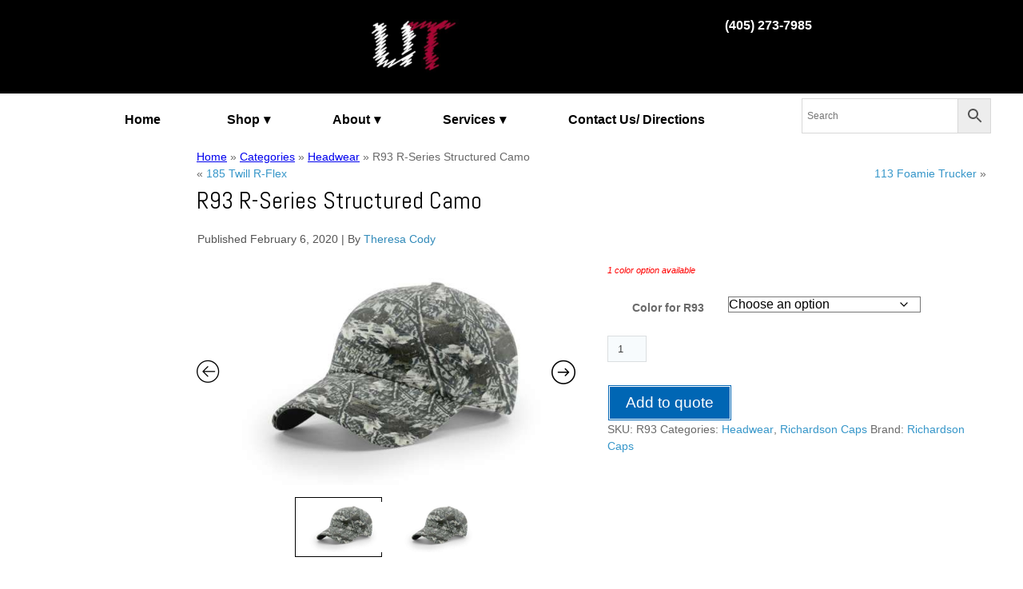

--- FILE ---
content_type: text/html; charset=UTF-8
request_url: https://uncommonthreadsembroidery.com/product/r93-r-series-structured-camo/
body_size: 15947
content:
<!DOCTYPE html>
<html lang="en-US">
<head>
<meta charset="UTF-8" />
<!-- Created by Artisteer v4.3.0.60858 -->
<meta name="viewport" content="initial-scale = 1.0, maximum-scale = 1.0, user-scalable = no, width = device-width" />
<!--[if lt IE 9]><script src="/html5.js"></script><![endif]-->

<link rel="stylesheet" href="https://uncommonthreadsembroidery.com/wp-content/themes/UTEv1b4/style.css" media="screen" />
<link rel="pingback" href="https://uncommonthreadsembroidery.com/xmlrpc.php" />
<meta name='robots' content='index, follow, max-image-preview:large, max-snippet:-1, max-video-preview:-1' />

	<!-- This site is optimized with the Yoast SEO plugin v26.8 - https://yoast.com/product/yoast-seo-wordpress/ -->
	<title>R93 R-Series Structured Camo - Uncommon Threads Embroidery</title>
	<link rel="canonical" href="https://uncommonthreadsembroidery.com/product/r93-r-series-structured-camo/" />
	<meta property="og:locale" content="en_US" />
	<meta property="og:type" content="article" />
	<meta property="og:title" content="R93 R-Series Structured Camo - Uncommon Threads Embroidery" />
	<meta property="og:description" content="The R-Series Structured Camo features an adjustable hook-and-loop fit with a casual structured shape, precurved visor, fabricated with Richardson&#8217;s signature R-Series 100% cotton twill. Sizes: OSFM" />
	<meta property="og:url" content="https://uncommonthreadsembroidery.com/product/r93-r-series-structured-camo/" />
	<meta property="og:site_name" content="Uncommon Threads Embroidery" />
	<meta property="article:publisher" content="https://uncommon20threads20embroidery" />
	<meta property="article:modified_time" content="2023-06-01T16:31:51+00:00" />
	<meta property="og:image" content="https://uncommonthreadsembroidery.com/wp-content/uploads/2020/02/R93_UPLAND-CAMO-1.jpg" />
	<meta property="og:image:width" content="600" />
	<meta property="og:image:height" content="352" />
	<meta property="og:image:type" content="image/jpeg" />
	<meta name="twitter:card" content="summary_large_image" />
	<meta name="twitter:label1" content="Est. reading time" />
	<meta name="twitter:data1" content="1 minute" />
	<script type="application/ld+json" class="yoast-schema-graph">{"@context":"https://schema.org","@graph":[{"@type":"WebPage","@id":"https://uncommonthreadsembroidery.com/product/r93-r-series-structured-camo/","url":"https://uncommonthreadsembroidery.com/product/r93-r-series-structured-camo/","name":"R93 R-Series Structured Camo - Uncommon Threads Embroidery","isPartOf":{"@id":"https://uncommonthreadsembroidery.com/#website"},"primaryImageOfPage":{"@id":"https://uncommonthreadsembroidery.com/product/r93-r-series-structured-camo/#primaryimage"},"image":{"@id":"https://uncommonthreadsembroidery.com/product/r93-r-series-structured-camo/#primaryimage"},"thumbnailUrl":"https://uncommonthreadsembroidery.com/wp-content/uploads/2020/02/R93_UPLAND-CAMO-1.jpg","datePublished":"2020-02-06T19:44:44+00:00","dateModified":"2023-06-01T16:31:51+00:00","breadcrumb":{"@id":"https://uncommonthreadsembroidery.com/product/r93-r-series-structured-camo/#breadcrumb"},"inLanguage":"en-US","potentialAction":[{"@type":"ReadAction","target":["https://uncommonthreadsembroidery.com/product/r93-r-series-structured-camo/"]}]},{"@type":"ImageObject","inLanguage":"en-US","@id":"https://uncommonthreadsembroidery.com/product/r93-r-series-structured-camo/#primaryimage","url":"https://uncommonthreadsembroidery.com/wp-content/uploads/2020/02/R93_UPLAND-CAMO-1.jpg","contentUrl":"https://uncommonthreadsembroidery.com/wp-content/uploads/2020/02/R93_UPLAND-CAMO-1.jpg","width":600,"height":352},{"@type":"BreadcrumbList","@id":"https://uncommonthreadsembroidery.com/product/r93-r-series-structured-camo/#breadcrumb","itemListElement":[{"@type":"ListItem","position":1,"name":"Home","item":"https://uncommonthreadsembroidery.com/"},{"@type":"ListItem","position":2,"name":"Categories","item":"https://uncommonthreadsembroidery.com/product-category/categories/"},{"@type":"ListItem","position":3,"name":"Headwear","item":"https://uncommonthreadsembroidery.com/product-category/categories/headwear/"},{"@type":"ListItem","position":4,"name":"R93 R-Series Structured Camo"}]},{"@type":"WebSite","@id":"https://uncommonthreadsembroidery.com/#website","url":"https://uncommonthreadsembroidery.com/","name":"Uncommon Threads Embroidery","description":"Corporate Logo Apparel","publisher":{"@id":"https://uncommonthreadsembroidery.com/#organization"},"potentialAction":[{"@type":"SearchAction","target":{"@type":"EntryPoint","urlTemplate":"https://uncommonthreadsembroidery.com/?s={search_term_string}"},"query-input":{"@type":"PropertyValueSpecification","valueRequired":true,"valueName":"search_term_string"}}],"inLanguage":"en-US"},{"@type":"Organization","@id":"https://uncommonthreadsembroidery.com/#organization","name":"Uncommon Threads Embroidery","url":"https://uncommonthreadsembroidery.com/","logo":{"@type":"ImageObject","inLanguage":"en-US","@id":"https://uncommonthreadsembroidery.com/#/schema/logo/image/","url":"https://uncommonthreadsembroidery.com/wp-content/uploads/2019/09/uncommonthreads1-300x800-300x78.png","contentUrl":"https://uncommonthreadsembroidery.com/wp-content/uploads/2019/09/uncommonthreads1-300x800-300x78.png","width":300,"height":78,"caption":"Uncommon Threads Embroidery"},"image":{"@id":"https://uncommonthreadsembroidery.com/#/schema/logo/image/"},"sameAs":["https://uncommon20threads20embroidery","https://www.instagram.com/explore/locations/380637826/uncommon-threads-embroidery"]}]}</script>
	<!-- / Yoast SEO plugin. -->


<link rel='dns-prefetch' href='//fonts.googleapis.com' />
<link href='https://fonts.gstatic.com' crossorigin rel='preconnect' />
<link rel="alternate" type="application/rss+xml" title="Uncommon Threads Embroidery &raquo; Feed" href="https://uncommonthreadsembroidery.com/feed/" />
<link rel="alternate" type="application/rss+xml" title="Uncommon Threads Embroidery &raquo; Comments Feed" href="https://uncommonthreadsembroidery.com/comments/feed/" />
<link rel="alternate" title="oEmbed (JSON)" type="application/json+oembed" href="https://uncommonthreadsembroidery.com/wp-json/oembed/1.0/embed?url=https%3A%2F%2Funcommonthreadsembroidery.com%2Fproduct%2Fr93-r-series-structured-camo%2F" />
<link rel="alternate" title="oEmbed (XML)" type="text/xml+oembed" href="https://uncommonthreadsembroidery.com/wp-json/oembed/1.0/embed?url=https%3A%2F%2Funcommonthreadsembroidery.com%2Fproduct%2Fr93-r-series-structured-camo%2F&#038;format=xml" />
<style id='wp-img-auto-sizes-contain-inline-css' type='text/css'>
img:is([sizes=auto i],[sizes^="auto," i]){contain-intrinsic-size:3000px 1500px}
/*# sourceURL=wp-img-auto-sizes-contain-inline-css */
</style>
<link rel='stylesheet' id='cf7ic_style-css' href='https://uncommonthreadsembroidery.com/wp-content/plugins/contact-form-7-image-captcha/css/cf7ic-style.css?ver=3.3.7' type='text/css' media='all' />
<style id='wp-emoji-styles-inline-css' type='text/css'>

	img.wp-smiley, img.emoji {
		display: inline !important;
		border: none !important;
		box-shadow: none !important;
		height: 1em !important;
		width: 1em !important;
		margin: 0 0.07em !important;
		vertical-align: -0.1em !important;
		background: none !important;
		padding: 0 !important;
	}
/*# sourceURL=wp-emoji-styles-inline-css */
</style>
<style id='wp-block-library-inline-css' type='text/css'>
:root{--wp-block-synced-color:#7a00df;--wp-block-synced-color--rgb:122,0,223;--wp-bound-block-color:var(--wp-block-synced-color);--wp-editor-canvas-background:#ddd;--wp-admin-theme-color:#007cba;--wp-admin-theme-color--rgb:0,124,186;--wp-admin-theme-color-darker-10:#006ba1;--wp-admin-theme-color-darker-10--rgb:0,107,160.5;--wp-admin-theme-color-darker-20:#005a87;--wp-admin-theme-color-darker-20--rgb:0,90,135;--wp-admin-border-width-focus:2px}@media (min-resolution:192dpi){:root{--wp-admin-border-width-focus:1.5px}}.wp-element-button{cursor:pointer}:root .has-very-light-gray-background-color{background-color:#eee}:root .has-very-dark-gray-background-color{background-color:#313131}:root .has-very-light-gray-color{color:#eee}:root .has-very-dark-gray-color{color:#313131}:root .has-vivid-green-cyan-to-vivid-cyan-blue-gradient-background{background:linear-gradient(135deg,#00d084,#0693e3)}:root .has-purple-crush-gradient-background{background:linear-gradient(135deg,#34e2e4,#4721fb 50%,#ab1dfe)}:root .has-hazy-dawn-gradient-background{background:linear-gradient(135deg,#faaca8,#dad0ec)}:root .has-subdued-olive-gradient-background{background:linear-gradient(135deg,#fafae1,#67a671)}:root .has-atomic-cream-gradient-background{background:linear-gradient(135deg,#fdd79a,#004a59)}:root .has-nightshade-gradient-background{background:linear-gradient(135deg,#330968,#31cdcf)}:root .has-midnight-gradient-background{background:linear-gradient(135deg,#020381,#2874fc)}:root{--wp--preset--font-size--normal:16px;--wp--preset--font-size--huge:42px}.has-regular-font-size{font-size:1em}.has-larger-font-size{font-size:2.625em}.has-normal-font-size{font-size:var(--wp--preset--font-size--normal)}.has-huge-font-size{font-size:var(--wp--preset--font-size--huge)}.has-text-align-center{text-align:center}.has-text-align-left{text-align:left}.has-text-align-right{text-align:right}.has-fit-text{white-space:nowrap!important}#end-resizable-editor-section{display:none}.aligncenter{clear:both}.items-justified-left{justify-content:flex-start}.items-justified-center{justify-content:center}.items-justified-right{justify-content:flex-end}.items-justified-space-between{justify-content:space-between}.screen-reader-text{border:0;clip-path:inset(50%);height:1px;margin:-1px;overflow:hidden;padding:0;position:absolute;width:1px;word-wrap:normal!important}.screen-reader-text:focus{background-color:#ddd;clip-path:none;color:#444;display:block;font-size:1em;height:auto;left:5px;line-height:normal;padding:15px 23px 14px;text-decoration:none;top:5px;width:auto;z-index:100000}html :where(.has-border-color){border-style:solid}html :where([style*=border-top-color]){border-top-style:solid}html :where([style*=border-right-color]){border-right-style:solid}html :where([style*=border-bottom-color]){border-bottom-style:solid}html :where([style*=border-left-color]){border-left-style:solid}html :where([style*=border-width]){border-style:solid}html :where([style*=border-top-width]){border-top-style:solid}html :where([style*=border-right-width]){border-right-style:solid}html :where([style*=border-bottom-width]){border-bottom-style:solid}html :where([style*=border-left-width]){border-left-style:solid}html :where(img[class*=wp-image-]){height:auto;max-width:100%}:where(figure){margin:0 0 1em}html :where(.is-position-sticky){--wp-admin--admin-bar--position-offset:var(--wp-admin--admin-bar--height,0px)}@media screen and (max-width:600px){html :where(.is-position-sticky){--wp-admin--admin-bar--position-offset:0px}}

/*# sourceURL=wp-block-library-inline-css */
</style><link rel='stylesheet' id='wc-blocks-style-css' href='https://uncommonthreadsembroidery.com/wp-content/plugins/woocommerce/assets/client/blocks/wc-blocks.css?ver=wc-10.4.3' type='text/css' media='all' />
<style id='global-styles-inline-css' type='text/css'>
:root{--wp--preset--aspect-ratio--square: 1;--wp--preset--aspect-ratio--4-3: 4/3;--wp--preset--aspect-ratio--3-4: 3/4;--wp--preset--aspect-ratio--3-2: 3/2;--wp--preset--aspect-ratio--2-3: 2/3;--wp--preset--aspect-ratio--16-9: 16/9;--wp--preset--aspect-ratio--9-16: 9/16;--wp--preset--color--black: #000000;--wp--preset--color--cyan-bluish-gray: #abb8c3;--wp--preset--color--white: #ffffff;--wp--preset--color--pale-pink: #f78da7;--wp--preset--color--vivid-red: #cf2e2e;--wp--preset--color--luminous-vivid-orange: #ff6900;--wp--preset--color--luminous-vivid-amber: #fcb900;--wp--preset--color--light-green-cyan: #7bdcb5;--wp--preset--color--vivid-green-cyan: #00d084;--wp--preset--color--pale-cyan-blue: #8ed1fc;--wp--preset--color--vivid-cyan-blue: #0693e3;--wp--preset--color--vivid-purple: #9b51e0;--wp--preset--gradient--vivid-cyan-blue-to-vivid-purple: linear-gradient(135deg,rgb(6,147,227) 0%,rgb(155,81,224) 100%);--wp--preset--gradient--light-green-cyan-to-vivid-green-cyan: linear-gradient(135deg,rgb(122,220,180) 0%,rgb(0,208,130) 100%);--wp--preset--gradient--luminous-vivid-amber-to-luminous-vivid-orange: linear-gradient(135deg,rgb(252,185,0) 0%,rgb(255,105,0) 100%);--wp--preset--gradient--luminous-vivid-orange-to-vivid-red: linear-gradient(135deg,rgb(255,105,0) 0%,rgb(207,46,46) 100%);--wp--preset--gradient--very-light-gray-to-cyan-bluish-gray: linear-gradient(135deg,rgb(238,238,238) 0%,rgb(169,184,195) 100%);--wp--preset--gradient--cool-to-warm-spectrum: linear-gradient(135deg,rgb(74,234,220) 0%,rgb(151,120,209) 20%,rgb(207,42,186) 40%,rgb(238,44,130) 60%,rgb(251,105,98) 80%,rgb(254,248,76) 100%);--wp--preset--gradient--blush-light-purple: linear-gradient(135deg,rgb(255,206,236) 0%,rgb(152,150,240) 100%);--wp--preset--gradient--blush-bordeaux: linear-gradient(135deg,rgb(254,205,165) 0%,rgb(254,45,45) 50%,rgb(107,0,62) 100%);--wp--preset--gradient--luminous-dusk: linear-gradient(135deg,rgb(255,203,112) 0%,rgb(199,81,192) 50%,rgb(65,88,208) 100%);--wp--preset--gradient--pale-ocean: linear-gradient(135deg,rgb(255,245,203) 0%,rgb(182,227,212) 50%,rgb(51,167,181) 100%);--wp--preset--gradient--electric-grass: linear-gradient(135deg,rgb(202,248,128) 0%,rgb(113,206,126) 100%);--wp--preset--gradient--midnight: linear-gradient(135deg,rgb(2,3,129) 0%,rgb(40,116,252) 100%);--wp--preset--font-size--small: 13px;--wp--preset--font-size--medium: 20px;--wp--preset--font-size--large: 36px;--wp--preset--font-size--x-large: 42px;--wp--preset--spacing--20: 0.44rem;--wp--preset--spacing--30: 0.67rem;--wp--preset--spacing--40: 1rem;--wp--preset--spacing--50: 1.5rem;--wp--preset--spacing--60: 2.25rem;--wp--preset--spacing--70: 3.38rem;--wp--preset--spacing--80: 5.06rem;--wp--preset--shadow--natural: 6px 6px 9px rgba(0, 0, 0, 0.2);--wp--preset--shadow--deep: 12px 12px 50px rgba(0, 0, 0, 0.4);--wp--preset--shadow--sharp: 6px 6px 0px rgba(0, 0, 0, 0.2);--wp--preset--shadow--outlined: 6px 6px 0px -3px rgb(255, 255, 255), 6px 6px rgb(0, 0, 0);--wp--preset--shadow--crisp: 6px 6px 0px rgb(0, 0, 0);}:where(.is-layout-flex){gap: 0.5em;}:where(.is-layout-grid){gap: 0.5em;}body .is-layout-flex{display: flex;}.is-layout-flex{flex-wrap: wrap;align-items: center;}.is-layout-flex > :is(*, div){margin: 0;}body .is-layout-grid{display: grid;}.is-layout-grid > :is(*, div){margin: 0;}:where(.wp-block-columns.is-layout-flex){gap: 2em;}:where(.wp-block-columns.is-layout-grid){gap: 2em;}:where(.wp-block-post-template.is-layout-flex){gap: 1.25em;}:where(.wp-block-post-template.is-layout-grid){gap: 1.25em;}.has-black-color{color: var(--wp--preset--color--black) !important;}.has-cyan-bluish-gray-color{color: var(--wp--preset--color--cyan-bluish-gray) !important;}.has-white-color{color: var(--wp--preset--color--white) !important;}.has-pale-pink-color{color: var(--wp--preset--color--pale-pink) !important;}.has-vivid-red-color{color: var(--wp--preset--color--vivid-red) !important;}.has-luminous-vivid-orange-color{color: var(--wp--preset--color--luminous-vivid-orange) !important;}.has-luminous-vivid-amber-color{color: var(--wp--preset--color--luminous-vivid-amber) !important;}.has-light-green-cyan-color{color: var(--wp--preset--color--light-green-cyan) !important;}.has-vivid-green-cyan-color{color: var(--wp--preset--color--vivid-green-cyan) !important;}.has-pale-cyan-blue-color{color: var(--wp--preset--color--pale-cyan-blue) !important;}.has-vivid-cyan-blue-color{color: var(--wp--preset--color--vivid-cyan-blue) !important;}.has-vivid-purple-color{color: var(--wp--preset--color--vivid-purple) !important;}.has-black-background-color{background-color: var(--wp--preset--color--black) !important;}.has-cyan-bluish-gray-background-color{background-color: var(--wp--preset--color--cyan-bluish-gray) !important;}.has-white-background-color{background-color: var(--wp--preset--color--white) !important;}.has-pale-pink-background-color{background-color: var(--wp--preset--color--pale-pink) !important;}.has-vivid-red-background-color{background-color: var(--wp--preset--color--vivid-red) !important;}.has-luminous-vivid-orange-background-color{background-color: var(--wp--preset--color--luminous-vivid-orange) !important;}.has-luminous-vivid-amber-background-color{background-color: var(--wp--preset--color--luminous-vivid-amber) !important;}.has-light-green-cyan-background-color{background-color: var(--wp--preset--color--light-green-cyan) !important;}.has-vivid-green-cyan-background-color{background-color: var(--wp--preset--color--vivid-green-cyan) !important;}.has-pale-cyan-blue-background-color{background-color: var(--wp--preset--color--pale-cyan-blue) !important;}.has-vivid-cyan-blue-background-color{background-color: var(--wp--preset--color--vivid-cyan-blue) !important;}.has-vivid-purple-background-color{background-color: var(--wp--preset--color--vivid-purple) !important;}.has-black-border-color{border-color: var(--wp--preset--color--black) !important;}.has-cyan-bluish-gray-border-color{border-color: var(--wp--preset--color--cyan-bluish-gray) !important;}.has-white-border-color{border-color: var(--wp--preset--color--white) !important;}.has-pale-pink-border-color{border-color: var(--wp--preset--color--pale-pink) !important;}.has-vivid-red-border-color{border-color: var(--wp--preset--color--vivid-red) !important;}.has-luminous-vivid-orange-border-color{border-color: var(--wp--preset--color--luminous-vivid-orange) !important;}.has-luminous-vivid-amber-border-color{border-color: var(--wp--preset--color--luminous-vivid-amber) !important;}.has-light-green-cyan-border-color{border-color: var(--wp--preset--color--light-green-cyan) !important;}.has-vivid-green-cyan-border-color{border-color: var(--wp--preset--color--vivid-green-cyan) !important;}.has-pale-cyan-blue-border-color{border-color: var(--wp--preset--color--pale-cyan-blue) !important;}.has-vivid-cyan-blue-border-color{border-color: var(--wp--preset--color--vivid-cyan-blue) !important;}.has-vivid-purple-border-color{border-color: var(--wp--preset--color--vivid-purple) !important;}.has-vivid-cyan-blue-to-vivid-purple-gradient-background{background: var(--wp--preset--gradient--vivid-cyan-blue-to-vivid-purple) !important;}.has-light-green-cyan-to-vivid-green-cyan-gradient-background{background: var(--wp--preset--gradient--light-green-cyan-to-vivid-green-cyan) !important;}.has-luminous-vivid-amber-to-luminous-vivid-orange-gradient-background{background: var(--wp--preset--gradient--luminous-vivid-amber-to-luminous-vivid-orange) !important;}.has-luminous-vivid-orange-to-vivid-red-gradient-background{background: var(--wp--preset--gradient--luminous-vivid-orange-to-vivid-red) !important;}.has-very-light-gray-to-cyan-bluish-gray-gradient-background{background: var(--wp--preset--gradient--very-light-gray-to-cyan-bluish-gray) !important;}.has-cool-to-warm-spectrum-gradient-background{background: var(--wp--preset--gradient--cool-to-warm-spectrum) !important;}.has-blush-light-purple-gradient-background{background: var(--wp--preset--gradient--blush-light-purple) !important;}.has-blush-bordeaux-gradient-background{background: var(--wp--preset--gradient--blush-bordeaux) !important;}.has-luminous-dusk-gradient-background{background: var(--wp--preset--gradient--luminous-dusk) !important;}.has-pale-ocean-gradient-background{background: var(--wp--preset--gradient--pale-ocean) !important;}.has-electric-grass-gradient-background{background: var(--wp--preset--gradient--electric-grass) !important;}.has-midnight-gradient-background{background: var(--wp--preset--gradient--midnight) !important;}.has-small-font-size{font-size: var(--wp--preset--font-size--small) !important;}.has-medium-font-size{font-size: var(--wp--preset--font-size--medium) !important;}.has-large-font-size{font-size: var(--wp--preset--font-size--large) !important;}.has-x-large-font-size{font-size: var(--wp--preset--font-size--x-large) !important;}
/*# sourceURL=global-styles-inline-css */
</style>

<style id='classic-theme-styles-inline-css' type='text/css'>
/*! This file is auto-generated */
.wp-block-button__link{color:#fff;background-color:#32373c;border-radius:9999px;box-shadow:none;text-decoration:none;padding:calc(.667em + 2px) calc(1.333em + 2px);font-size:1.125em}.wp-block-file__button{background:#32373c;color:#fff;text-decoration:none}
/*# sourceURL=/wp-includes/css/classic-themes.min.css */
</style>
<link rel='stylesheet' id='ardtdw_widget_css-css' href='https://uncommonthreadsembroidery.com/wp-content/plugins/dashboard-to-do-list/public/assets/todo-widget.css?ver=1.3.2' type='text/css' media='all' />
<link rel='stylesheet' id='wonderplugin-gridgallery-engine-css-css' href='https://uncommonthreadsembroidery.com/wp-content/plugins/wonderplugin-gridgallery/engine/wonderplugingridgalleryengine.css?ver=19.4.1PRO' type='text/css' media='all' />
<link rel='stylesheet' id='woocommerce-layout-css' href='https://uncommonthreadsembroidery.com/wp-content/plugins/woocommerce/assets/css/woocommerce-layout.css?ver=10.4.3' type='text/css' media='all' />
<link rel='stylesheet' id='woocommerce-smallscreen-css' href='https://uncommonthreadsembroidery.com/wp-content/plugins/woocommerce/assets/css/woocommerce-smallscreen.css?ver=10.4.3' type='text/css' media='only screen and (max-width: 768px)' />
<link rel='stylesheet' id='woocommerce-general-css' href='https://uncommonthreadsembroidery.com/wp-content/plugins/woocommerce/assets/css/woocommerce.css?ver=10.4.3' type='text/css' media='all' />
<style id='woocommerce-inline-inline-css' type='text/css'>
.woocommerce form .form-row .required { visibility: visible; }
/*# sourceURL=woocommerce-inline-inline-css */
</style>
<link rel='stylesheet' id='aws-style-css' href='https://uncommonthreadsembroidery.com/wp-content/plugins/advanced-woo-search/assets/css/common.min.css?ver=3.52' type='text/css' media='all' />
<link rel='stylesheet' id='yith_ywraq_frontend-css' href='https://uncommonthreadsembroidery.com/wp-content/plugins/yith-woocommerce-request-a-quote/assets/css/frontend.css?ver=2.46.1' type='text/css' media='all' />
<style id='yith_ywraq_frontend-inline-css' type='text/css'>
.woocommerce .add-request-quote-button.button, .woocommerce .add-request-quote-button-addons.button, .yith-wceop-ywraq-button-wrapper .add-request-quote-button.button, .yith-wceop-ywraq-button-wrapper .add-request-quote-button-addons.button{
    background-color: #0066b4!important;
    color: #ffffff!important;
}
.woocommerce .add-request-quote-button.button:hover,  .woocommerce .add-request-quote-button-addons.button:hover,.yith-wceop-ywraq-button-wrapper .add-request-quote-button.button:hover,  .yith-wceop-ywraq-button-wrapper .add-request-quote-button-addons.button:hover{
    background-color: #044a80!important;
    color: #ffffff!important;
}


.single_variation_wrap .variations_button button{
	                 display:none!important;
	                }
/*# sourceURL=yith_ywraq_frontend-inline-css */
</style>
<link rel='stylesheet' id='brands-styles-css' href='https://uncommonthreadsembroidery.com/wp-content/plugins/woocommerce/assets/css/brands.css?ver=10.4.3' type='text/css' media='all' />
<link rel='stylesheet' id='slick-css' href='https://uncommonthreadsembroidery.com/wp-content/plugins/woo-product-gallery-slider/assets/css/slick.css?ver=2.3.22' type='text/css' media='all' />
<link rel='stylesheet' id='slick-theme-css' href='https://uncommonthreadsembroidery.com/wp-content/plugins/woo-product-gallery-slider/assets/css/slick-theme.css?ver=2.3.22' type='text/css' media='all' />
<link rel='stylesheet' id='fancybox-css' href='https://uncommonthreadsembroidery.com/wp-content/plugins/woo-product-gallery-slider/assets/css/jquery.fancybox.min.css?ver=2.3.22' type='text/css' media='all' />
<style id='fancybox-inline-css' type='text/css'>

					.wpgs-nav .slick-track {
						transform: inherit !important;
					}
				.wpgs-for .slick-slide{cursor:pointer;}
/*# sourceURL=fancybox-inline-css */
</style>
<link rel='stylesheet' id='flaticon-wpgs-css' href='https://uncommonthreadsembroidery.com/wp-content/plugins/woo-product-gallery-slider/assets/css/font/flaticon.css?ver=2.3.22' type='text/css' media='all' />
<link rel='stylesheet' id='style.responsive.css-css' href='https://uncommonthreadsembroidery.com/wp-content/themes/UTEv1b4/style.responsive.css?ver=e17c2162c8e347d18c5d5adff3814b29' type='text/css' media='all' />
<link rel='stylesheet' id='css-css' href='https://fonts.googleapis.com/css?family=Abel%7CHanuman&#038;subset=latin&#038;ver=e17c2162c8e347d18c5d5adff3814b29' type='text/css' media='all' />
<!--n2css--><!--n2js--><script type="text/javascript" src="https://uncommonthreadsembroidery.com/wp-content/themes/UTEv1b4/jquery.js?ver=e17c2162c8e347d18c5d5adff3814b29" id="jquery-js"></script>
<script type="text/javascript" src="https://uncommonthreadsembroidery.com/wp-content/plugins/wonderplugin-gridgallery/engine/wonderplugingridlightbox.js?ver=19.4.1PRO" id="wonderplugin-gridgallery-lightbox-script-js"></script>
<script type="text/javascript" src="https://uncommonthreadsembroidery.com/wp-content/plugins/wonderplugin-gridgallery/engine/wonderplugingridgallery.js?ver=19.4.1PRO" id="wonderplugin-gridgallery-script-js"></script>
<script type="text/javascript" src="https://uncommonthreadsembroidery.com/wp-content/plugins/woocommerce/assets/js/jquery-blockui/jquery.blockUI.min.js?ver=2.7.0-wc.10.4.3" id="wc-jquery-blockui-js" defer="defer" data-wp-strategy="defer"></script>
<script type="text/javascript" id="wc-add-to-cart-js-extra">
/* <![CDATA[ */
var wc_add_to_cart_params = {"ajax_url":"/wp-admin/admin-ajax.php","wc_ajax_url":"/?wc-ajax=%%endpoint%%","i18n_view_cart":"View cart","cart_url":"https://uncommonthreadsembroidery.com/cart/","is_cart":"","cart_redirect_after_add":"yes"};
//# sourceURL=wc-add-to-cart-js-extra
/* ]]> */
</script>
<script type="text/javascript" src="https://uncommonthreadsembroidery.com/wp-content/plugins/woocommerce/assets/js/frontend/add-to-cart.min.js?ver=10.4.3" id="wc-add-to-cart-js" defer="defer" data-wp-strategy="defer"></script>
<script type="text/javascript" src="https://uncommonthreadsembroidery.com/wp-content/plugins/woocommerce/assets/js/zoom/jquery.zoom.min.js?ver=1.7.21-wc.10.4.3" id="wc-zoom-js" defer="defer" data-wp-strategy="defer"></script>
<script type="text/javascript" src="https://uncommonthreadsembroidery.com/wp-content/plugins/woocommerce/assets/js/flexslider/jquery.flexslider.min.js?ver=2.7.2-wc.10.4.3" id="wc-flexslider-js" defer="defer" data-wp-strategy="defer"></script>
<script type="text/javascript" src="https://uncommonthreadsembroidery.com/wp-content/plugins/woocommerce/assets/js/photoswipe/photoswipe.min.js?ver=4.1.1-wc.10.4.3" id="wc-photoswipe-js" defer="defer" data-wp-strategy="defer"></script>
<script type="text/javascript" src="https://uncommonthreadsembroidery.com/wp-content/plugins/woocommerce/assets/js/photoswipe/photoswipe-ui-default.min.js?ver=4.1.1-wc.10.4.3" id="wc-photoswipe-ui-default-js" defer="defer" data-wp-strategy="defer"></script>
<script type="text/javascript" id="wc-single-product-js-extra">
/* <![CDATA[ */
var wc_single_product_params = {"i18n_required_rating_text":"Please select a rating","i18n_rating_options":["1 of 5 stars","2 of 5 stars","3 of 5 stars","4 of 5 stars","5 of 5 stars"],"i18n_product_gallery_trigger_text":"View full-screen image gallery","review_rating_required":"yes","flexslider":{"rtl":false,"animation":"slide","smoothHeight":true,"directionNav":false,"controlNav":"thumbnails","slideshow":false,"animationSpeed":500,"animationLoop":false,"allowOneSlide":false},"zoom_enabled":"1","zoom_options":[],"photoswipe_enabled":"1","photoswipe_options":{"shareEl":false,"closeOnScroll":false,"history":false,"hideAnimationDuration":0,"showAnimationDuration":0},"flexslider_enabled":"1"};
//# sourceURL=wc-single-product-js-extra
/* ]]> */
</script>
<script type="text/javascript" src="https://uncommonthreadsembroidery.com/wp-content/plugins/woocommerce/assets/js/frontend/single-product.min.js?ver=10.4.3" id="wc-single-product-js" defer="defer" data-wp-strategy="defer"></script>
<script type="text/javascript" src="https://uncommonthreadsembroidery.com/wp-content/plugins/woocommerce/assets/js/js-cookie/js.cookie.min.js?ver=2.1.4-wc.10.4.3" id="wc-js-cookie-js" defer="defer" data-wp-strategy="defer"></script>
<script type="text/javascript" id="woocommerce-js-extra">
/* <![CDATA[ */
var woocommerce_params = {"ajax_url":"/wp-admin/admin-ajax.php","wc_ajax_url":"/?wc-ajax=%%endpoint%%","i18n_password_show":"Show password","i18n_password_hide":"Hide password"};
//# sourceURL=woocommerce-js-extra
/* ]]> */
</script>
<script type="text/javascript" src="https://uncommonthreadsembroidery.com/wp-content/plugins/woocommerce/assets/js/frontend/woocommerce.min.js?ver=10.4.3" id="woocommerce-js" defer="defer" data-wp-strategy="defer"></script>
<script type="text/javascript" src="https://uncommonthreadsembroidery.com/wp-content/themes/UTEv1b4/jquery-migrate-1.1.1.js?ver=e17c2162c8e347d18c5d5adff3814b29" id="jquery_migrate-js"></script>
<script type="text/javascript" src="https://uncommonthreadsembroidery.com/wp-content/themes/UTEv1b4/script.js?ver=e17c2162c8e347d18c5d5adff3814b29" id="script.js-js"></script>
<script type="text/javascript" src="https://uncommonthreadsembroidery.com/wp-content/themes/UTEv1b4/script.responsive.js?ver=e17c2162c8e347d18c5d5adff3814b29" id="script.responsive.js-js"></script>
<link rel="https://api.w.org/" href="https://uncommonthreadsembroidery.com/wp-json/" /><link rel="alternate" title="JSON" type="application/json" href="https://uncommonthreadsembroidery.com/wp-json/wp/v2/product/36568" /><link rel="EditURI" type="application/rsd+xml" title="RSD" href="https://uncommonthreadsembroidery.com/xmlrpc.php?rsd" />
<link rel='shortlink' href='https://uncommonthreadsembroidery.com/?p=36568' />
<link rel="shortcut icon" href="https://uncommonthreadsembroidery.com/wp-content/themes/UTEv1b4/favicon.ico" />


	<noscript><style>.woocommerce-product-gallery{ opacity: 1 !important; }</style></noscript>
	<style type="text/css">.wpgs-for .slick-arrow::before,.wpgs-nav .slick-prev::before, .wpgs-nav .slick-next::before{color:#000;}.fancybox-bg{background-color:rgba(10,0,0,0.75);}.fancybox-caption,.fancybox-infobar{color:#fff;}.wpgs-nav .slick-slide{border-color:transparent}.wpgs-nav .slick-current{border-color:#000}.wpgs-video-wrapper{min-height:500px;}</style><link rel="icon" href="https://uncommonthreadsembroidery.com/wp-content/uploads/2023/03/cropped-UT-100x100.jpg" sizes="32x32" />
<link rel="icon" href="https://uncommonthreadsembroidery.com/wp-content/uploads/2023/03/cropped-UT-300x300.jpg" sizes="192x192" />
<link rel="apple-touch-icon" href="https://uncommonthreadsembroidery.com/wp-content/uploads/2023/03/cropped-UT-300x300.jpg" />
<meta name="msapplication-TileImage" content="https://uncommonthreadsembroidery.com/wp-content/uploads/2023/03/cropped-UT-300x300.jpg" />
		<style type="text/css" id="wp-custom-css">
			.art-shapes {background-color:black!important;}
.desktop-nav{background-color:white;}
#LOGO-ID{top:0!important;}		</style>
		</head>
<body class="wp-singular product-template-default single single-product postid-36568 wp-theme-UTEv1b4 theme-UTEv1b4 woocommerce woocommerce-page woocommerce-no-js">

<div id="art-main">

<header class="art-header">

    <div class="art-shapes">
        
            </div>


<div class="art-positioncontrol art-positioncontrol-1683174233" id="CTA-ID"><div class="art-widget widget widget_black_studio_tinymce" id="black-studio-tinymce-3" ><div class="art-widget-content"><div class="textwidget"><h3><a style="display: inline-block;text-decoration: none;" title="(405) 273-7985" href="tel:+14052737985"><span style="color: #ffffff;">(405) 273-7985</span></a></h3>
<p><!--p><span style="font-size: 14px;"><br />
<a style="text-decoration: none;" title="My Account" href="https://uncommonthreadsembroidery.com/my-account/"><img class="wp-image-3739" style="vertical-align: middle;" title="My Account" src="https://uncommonthreadsembroidery.com/wp-content/uploads/2019/09/i-account.png" alt="My Account" width="24" height="24" />Account</a>      </span><span style="display: inline-block; width: 0px; overflow: hidden; line-height: 0;" data-mce-type="bookmark" class="mce_SELRES_start"></span><a style="text-decoration: none;" title="See Cart" href="https://uncommonthreadsembroidery.com/cart/"><span style="font-size: 14px;"><img class="wp-image-3741" style="vertical-align: middle;" title="See Cart" src="https://uncommonthreadsembroidery.com/wp-content/uploads/2019/09/i-cart.png" alt="See Cart" width="24" height="24" />Cart</span></a></span></p-->
</div></div></div></div><div class="art-positioncontrol art-positioncontrol-1910435632" id="LOGO-ID"><div class="art-widget widget widget_black_studio_tinymce" id="black-studio-tinymce-2" ><div class="art-widget-content"><div class="textwidget"><p><span style="text-align: center;"><a href="https://uncommonthreadsembroidery.com/wp-content/uploads/2023/03/cropped-UT.jpg"><img class="alignnone  wp-image-45237" src="https://uncommonthreadsembroidery.com/wp-content/uploads/2023/03/cropped-UT-300x300.jpg" alt="" width="113" height="113" /></a></span></p>
</div></div></div></div>



<nav class="art-nav">
    <div class="art-nav-inner">
    
<ul class="art-hmenu menu-7">
	<li class="menu-item-90"><a title="Home" href="https://uncommonthreadsembroidery.com/">Home</a>
	</li>
	<li class="menu-item-337"><a title="Shop" href="https://uncommonthreadsembroidery.com/product-category/categories/">Shop</a>
	<ul>
		<li class="menu-item-522"><a title="Caps" href="https://uncommonthreadsembroidery.com/shop/">Caps</a>
		<ul>
			<li class="menu-item-1899"><a title="Headwear" href="https://uncommonthreadsembroidery.com/product-category/categories/headwear/">Headwear</a>
			</li>
		</ul>
		</li>
		<li class="menu-item-45571"><a title="School Uniform Catalogs" href="https://uncommonthreadsembroidery.com/school-uniform-catalogs/">School Uniform Catalogs</a>
		</li>
		<li class="menu-item-45592"><a title="Catalog" target="_blank" href="https://richardsonforms.com/brand-retail-catalog/">Catalog</a>
		</li>
	</ul>
	</li>
	<li class="menu-item-91"><a title="About" href="https://uncommonthreadsembroidery.com/about/">About</a>
	<ul>
		<li class="menu-item-3067"><a title="About Us" href="https://uncommonthreadsembroidery.com/about/">About Us</a>
		</li>
		<li class="menu-item-3066"><a title="Reviews" href="https://www.facebook.com/uncommonthreadsembroidery/reviews/">Reviews</a>
		</li>
	</ul>
	</li>
	<li class="menu-item-88"><a title="Services" href="https://uncommonthreadsembroidery.com/services/">Services</a>
	<ul>
		<li class="menu-item-1970"><a title="Services Overview" href="https://uncommonthreadsembroidery.com/services/">Services Overview</a>
		</li>
		<li class="menu-item-85"><a title="Embroidery and Screen Printing" href="https://uncommonthreadsembroidery.com/embroidery/">Embroidery and Screen Printing</a>
		</li>
		<li class="menu-item-84"><a title="Corporate Apparel" href="https://uncommonthreadsembroidery.com/corporate-apparel/">Corporate Apparel</a>
		</li>
	</ul>
	</li>
	<li class="menu-item-82"><a title="Contact Us/ Directions" href="https://uncommonthreadsembroidery.com/contact/">Contact Us/ Directions</a>
	</li>
</ul>
<div class="art-hmenu-extra2"><div class="art-widget widget woocommerce widget_product_search" id="woocommerce_product_search-4" ><div class="art-widget-content"><div class="aws-container" data-url="/?wc-ajax=aws_action" data-siteurl="https://uncommonthreadsembroidery.com" data-lang="" data-show-loader="true" data-show-more="true" data-show-page="true" data-ajax-search="true" data-show-clear="true" data-mobile-screen="false" data-use-analytics="false" data-min-chars="1" data-buttons-order="2" data-timeout="300" data-is-mobile="false" data-page-id="36568" data-tax="" ><form class="aws-search-form" action="https://uncommonthreadsembroidery.com/" method="get" role="search" ><div class="aws-wrapper"><label class="aws-search-label" for="69744682a1fbe">Search</label><input type="search" name="s" id="69744682a1fbe" value="" class="aws-search-field" placeholder="Search" autocomplete="off" /><input type="hidden" name="post_type" value="product"><input type="hidden" name="type_aws" value="true"><div class="aws-search-clear"><span>×</span></div><div class="aws-loader"></div></div><div class="aws-search-btn aws-form-btn"><span class="aws-search-btn_icon"><svg focusable="false" xmlns="http://www.w3.org/2000/svg" viewBox="0 0 24 24" width="24px"><path d="M15.5 14h-.79l-.28-.27C15.41 12.59 16 11.11 16 9.5 16 5.91 13.09 3 9.5 3S3 5.91 3 9.5 5.91 16 9.5 16c1.61 0 3.09-.59 4.23-1.57l.27.28v.79l5 4.99L20.49 19l-4.99-5zm-6 0C7.01 14 5 11.99 5 9.5S7.01 5 9.5 5 14 7.01 14 9.5 11.99 14 9.5 14z"></path></svg></span></div></form></div></div></div></div> 
        </div>
    </nav>
                    
</header>

<div class="art-sheet clearfix">
            <div class="art-layout-wrapper">
                <div class="art-content-layout">
                    <div class="art-content-layout-row">
                        

<div class="art-layout-cell art-sidebar1"><div class="art-widget widget woocommerce widget_shopping_cart" id="woocommerce_widget_cart-3" ><div class="art-widget-title">Cart</div><div class="art-widget-content"><div class="hide_cart_widget_if_empty"><div class="widget_shopping_cart_content"></div></div></div></div></div>
                        <div class="art-layout-cell art-content"><!-- ADD TO HEADER.PHP THEME FILE */
/* kb.yoast.com/kb/implement-wordpress-seo-breadcrumbs/ */ --><div id="breadcrumbs"><span><span><a href="https://uncommonthreadsembroidery.com/">Home</a></span> » <span><a href="https://uncommonthreadsembroidery.com/product-category/categories/">Categories</a></span> » <span><a href="https://uncommonthreadsembroidery.com/product-category/categories/headwear/">Headwear</a></span> » <span class="breadcrumb_last" aria-current="page">R93 R-Series Structured Camo</span></span></div>							<article class="art-post art-article " style="">
                                                                                                <div class="art-postcontent clearfix"><div class="navigation">
    <div class="alignleft">&laquo; <a href="https://uncommonthreadsembroidery.com/product/185-twill-r-flex/" title="185 Twill R-Flex" rel="prev">185 Twill R-Flex</a></div>
    <div class="alignright"><a href="https://uncommonthreadsembroidery.com/product/113-foamie-trucker/" title="113 Foamie Trucker" rel="next">113 Foamie Trucker</a> &raquo;</div>
 </div></div>
                                                

</article>
		<article id="post-36568"  class="art-post art-article  post-36568 product type-product status-publish has-post-thumbnail product_brand-richardson-caps product_cat-headwear product_cat-richardson-caps first instock taxable shipping-taxable purchasable product-type-variable" style="">
                                <h1 class="art-postheader entry-title">R93 R-Series Structured Camo</h1>                                                <div class="art-postheadericons art-metadata-icons"><span class="art-postdateicon"><span class="date">Published</span> <span class="entry-date updated" title="1:44 pm">February 6, 2020</span></span> | <span class="art-postauthoricon"><span class="author">By</span> <span class="author vcard"><a class="url fn n" href="https://uncommonthreadsembroidery.com/author/ute/" title="View all posts by Theresa Cody">Theresa Cody</a></span></span></div>                <div class="art-postcontent clearfix"><div class="woocommerce">			<div class="single-product" data-product-page-preselected-id="0">
				<div class="woocommerce-notices-wrapper"></div><div id="product-36568" class="product type-product post-36568 status-publish instock product_cat-headwear product_cat-richardson-caps has-post-thumbnail taxable shipping-taxable purchasable product-type-variable">

	
<div class="woo-product-gallery-slider woocommerce-product-gallery wpgs--with-images images"  >

		<div class="wpgs-for"><div class="woocommerce-product-gallery__image single-product-main-image"><a class="wpgs-lightbox-icon" data-caption="R93_UPLAND CAMO (1)" data-fancybox="wpgs-lightbox"  href="https://uncommonthreadsembroidery.com/wp-content/uploads/2020/02/R93_UPLAND-CAMO-1.jpg"     data-mobile=["clickContent:close","clickSlide:close"] 	data-click-slide="close" 	data-animation-effect="fade" 	data-loop="true"     data-infobar="true"     data-hash="false" ><img decoding="async" width="600" height="352" src="https://uncommonthreadsembroidery.com/wp-content/uploads/2020/02/R93_UPLAND-CAMO-1.jpg" class="woocommerce-product-gallery__image attachment-shop_single size-shop_single wp-post-image" alt="" data-zoom_src="https://uncommonthreadsembroidery.com/wp-content/uploads/2020/02/R93_UPLAND-CAMO-1.jpg" data-large_image="https://uncommonthreadsembroidery.com/wp-content/uploads/2020/02/R93_UPLAND-CAMO-1.jpg" data-o_img="https://uncommonthreadsembroidery.com/wp-content/uploads/2020/02/R93_UPLAND-CAMO-1.jpg" data-zoom-image="https://uncommonthreadsembroidery.com/wp-content/uploads/2020/02/R93_UPLAND-CAMO-1.jpg" srcset="https://uncommonthreadsembroidery.com/wp-content/uploads/2020/02/R93_UPLAND-CAMO-1.jpg 600w, https://uncommonthreadsembroidery.com/wp-content/uploads/2020/02/R93_UPLAND-CAMO-1-300x176.jpg 300w" sizes="(max-width: 600px) 100vw, 600px" /></a></div><div><a class="wpgs-lightbox-icon" data-fancybox="wpgs-lightbox"                 data-caption="R93_UPLAND CAMO (1)"                 href="https://uncommonthreadsembroidery.com/wp-content/uploads/2020/02/R93_UPLAND-CAMO-1.jpg" data-mobile=["clickContent:close","clickSlide:close"] 				data-click-slide="close" 				data-animation-effect="fade" 				data-loop="true"                 data-hash="false"                 data-infobar="true"                 ><img decoding="async" width="600" height="352" src="https://uncommonthreadsembroidery.com/wp-content/uploads/2020/02/R93_UPLAND-CAMO-1.jpg" class="attachment-shop_single" alt="" data-zoom_src="https://uncommonthreadsembroidery.com/wp-content/uploads/2020/02/R93_UPLAND-CAMO-1.jpg" data-large_image="https://uncommonthreadsembroidery.com/wp-content/uploads/2020/02/R93_UPLAND-CAMO-1.jpg" srcset="https://uncommonthreadsembroidery.com/wp-content/uploads/2020/02/R93_UPLAND-CAMO-1.jpg 600w, https://uncommonthreadsembroidery.com/wp-content/uploads/2020/02/R93_UPLAND-CAMO-1-300x176.jpg 300w" sizes="(max-width: 600px) 100vw, 600px" /></a></div></div><div class="wpgs-nav"><div><img decoding="async" width="300" height="176" src="https://uncommonthreadsembroidery.com/wp-content/uploads/2020/02/R93_UPLAND-CAMO-1-300x176.jpg" class="woocommerce-product-gallery__image gallery_thumbnail_first " alt="" srcset="https://uncommonthreadsembroidery.com/wp-content/uploads/2020/02/R93_UPLAND-CAMO-1-300x176.jpg 300w, https://uncommonthreadsembroidery.com/wp-content/uploads/2020/02/R93_UPLAND-CAMO-1.jpg 600w" sizes="(max-width: 300px) 100vw, 300px" /></div><div><img decoding="async" width="300" height="176" src="https://uncommonthreadsembroidery.com/wp-content/uploads/2020/02/R93_UPLAND-CAMO-1-300x176.jpg" class="attachment-medium size-medium" alt="" srcset="https://uncommonthreadsembroidery.com/wp-content/uploads/2020/02/R93_UPLAND-CAMO-1-300x176.jpg 300w, https://uncommonthreadsembroidery.com/wp-content/uploads/2020/02/R93_UPLAND-CAMO-1.jpg 600w" sizes="(max-width: 300px) 100vw, 300px" /></div></div>
</div>

	<div class="summary entry-summary">
		<p id="product-subtitle-36568" class="product-subtitle subtitle-36568">1 color option available</p><p class="price"></p>

<form class="variations_form cart" action="" method="post" enctype='multipart/form-data' data-product_id="36568" data-product_variations="[{&quot;attributes&quot;:{&quot;attribute_pa_color-for-r93&quot;:&quot;upland&quot;},&quot;availability_html&quot;:&quot;&quot;,&quot;backorders_allowed&quot;:false,&quot;dimensions&quot;:{&quot;length&quot;:&quot;&quot;,&quot;width&quot;:&quot;&quot;,&quot;height&quot;:&quot;&quot;},&quot;dimensions_html&quot;:&quot;N\/A&quot;,&quot;display_price&quot;:21.48,&quot;display_regular_price&quot;:21.48,&quot;image&quot;:{&quot;title&quot;:&quot;R93_UPLAND CAMO (1)&quot;,&quot;caption&quot;:&quot;&quot;,&quot;url&quot;:&quot;https:\/\/uncommonthreadsembroidery.com\/wp-content\/uploads\/2020\/02\/R93_UPLAND-CAMO-1.jpg&quot;,&quot;alt&quot;:&quot;R93_UPLAND CAMO (1)&quot;,&quot;src&quot;:&quot;https:\/\/uncommonthreadsembroidery.com\/wp-content\/uploads\/2020\/02\/R93_UPLAND-CAMO-1.jpg&quot;,&quot;srcset&quot;:&quot;https:\/\/uncommonthreadsembroidery.com\/wp-content\/uploads\/2020\/02\/R93_UPLAND-CAMO-1.jpg 600w, https:\/\/uncommonthreadsembroidery.com\/wp-content\/uploads\/2020\/02\/R93_UPLAND-CAMO-1-300x176.jpg 300w&quot;,&quot;sizes&quot;:&quot;(max-width: 600px) 100vw, 600px&quot;,&quot;full_src&quot;:&quot;https:\/\/uncommonthreadsembroidery.com\/wp-content\/uploads\/2020\/02\/R93_UPLAND-CAMO-1.jpg&quot;,&quot;full_src_w&quot;:600,&quot;full_src_h&quot;:352,&quot;gallery_thumbnail_src&quot;:&quot;https:\/\/uncommonthreadsembroidery.com\/wp-content\/uploads\/2020\/02\/R93_UPLAND-CAMO-1-100x100.jpg&quot;,&quot;gallery_thumbnail_src_w&quot;:100,&quot;gallery_thumbnail_src_h&quot;:100,&quot;thumb_src&quot;:&quot;https:\/\/uncommonthreadsembroidery.com\/wp-content\/uploads\/2020\/02\/R93_UPLAND-CAMO-1-300x300.jpg&quot;,&quot;thumb_src_w&quot;:300,&quot;thumb_src_h&quot;:300,&quot;src_w&quot;:600,&quot;src_h&quot;:352},&quot;image_id&quot;:36569,&quot;is_downloadable&quot;:false,&quot;is_in_stock&quot;:true,&quot;is_purchasable&quot;:true,&quot;is_sold_individually&quot;:&quot;no&quot;,&quot;is_virtual&quot;:false,&quot;max_qty&quot;:&quot;&quot;,&quot;min_qty&quot;:1,&quot;price_html&quot;:&quot;&quot;,&quot;sku&quot;:&quot;R93&quot;,&quot;variation_description&quot;:&quot;&quot;,&quot;variation_id&quot;:36570,&quot;variation_is_active&quot;:true,&quot;variation_is_visible&quot;:true,&quot;weight&quot;:&quot;.30&quot;,&quot;weight_html&quot;:&quot;.30 lbs&quot;,&quot;wavi_value&quot;:&quot;&quot;}]">
	
			<table class="variations" cellspacing="0" role="presentation">
			<tbody>
									<tr>
						<th class="label"><label for="pa_color-for-r93">Color for R93</label></th>
						<td class="value">
							<select id="pa_color-for-r93" class="" name="attribute_pa_color-for-r93" data-attribute_name="attribute_pa_color-for-r93" data-show_option_none="yes"><option value="">Choose an option</option><option value="upland" >Upland</option></select><a class="reset_variations" href="#" aria-label="Clear options">Clear</a>						</td>
					</tr>
							</tbody>
		</table>
		<div class="reset_variations_alert screen-reader-text" role="alert" aria-live="polite" aria-relevant="all"></div>
		
		<div class="single_variation_wrap">
			<div class="woocommerce-variation single_variation" role="alert" aria-relevant="additions"></div><div class="woocommerce-variation-add-to-cart variations_button">
	
	<div class="quantity">
		<label class="screen-reader-text" for="quantity_69744682a840b">R93 R-Series Structured Camo quantity</label>
	<input
		type="number"
				id="quantity_69744682a840b"
		class="input-text qty text"
		name="quantity"
		value="1"
		aria-label="Product quantity"
				min="1"
							step="1"
			placeholder=""
			inputmode="numeric"
			autocomplete="off"
			/>
	</div>

	<button type="submit" class="single_add_to_cart_button button alt">Add to cart</button>

	
	<input type="hidden" name="add-to-cart" value="36568" />
	<input type="hidden" name="product_id" value="36568" />
	<input type="hidden" name="variation_id" class="variation_id" value="0" />
</div>
		</div>
	
	</form>

<div class="yith-ywraq-add-to-quote add-to-quote-36568">
	<div class="yith-ywraq-add-button show" style="display:block"><a href="#" class="add-request-quote-button button" data-product_id="36568" data-wp_nonce="66dd0269a9">Add to quote</a>
<img decoding="async" src="https://uncommonthreadsembroidery.com/wp-content/plugins/yith-woocommerce-request-a-quote/assets/images/wpspin_light.gif" class="ajax-loading" alt="loading" width="16" height="16" style="visibility:hidden" />
</div>
	</div>
<div class="clear"></div>
<div class="product_meta">

	
	
		<span class="sku_wrapper">SKU: <span class="sku">R93</span></span>

	
	<span class="posted_in">Categories: <a href="https://uncommonthreadsembroidery.com/product-category/categories/headwear/" rel="tag">Headwear</a>, <a href="https://uncommonthreadsembroidery.com/product-category/categories/headwear/richardson-caps/" rel="tag">Richardson Caps</a></span>
	
	 <span class="posted_in">Brand: <a href="https://uncommonthreadsembroidery.com/brand/richardson-caps/" rel="tag">Richardson Caps</a></span>
</div>
	</div>

	
	<div class="woocommerce-tabs wc-tabs-wrapper">
		<ul class="tabs wc-tabs" role="tablist">
							<li role="presentation" class="description_tab" id="tab-title-description">
					<a href="#tab-description" role="tab" aria-controls="tab-description">
						Description					</a>
				</li>
							<li role="presentation" class="additional_information_tab" id="tab-title-additional_information">
					<a href="#tab-additional_information" role="tab" aria-controls="tab-additional_information">
						Additional information					</a>
				</li>
					</ul>
					<div class="woocommerce-Tabs-panel woocommerce-Tabs-panel--description panel entry-content wc-tab" id="tab-description" role="tabpanel" aria-labelledby="tab-title-description">
				
	<h2>Description</h2>

<p>The R-Series Structured Camo features an adjustable hook-and-loop fit with a casual structured shape, precurved visor, fabricated with Richardson&#8217;s signature R-Series 100% cotton twill.</p>
<p>Sizes: OSFM</p>
			</div>
					<div class="woocommerce-Tabs-panel woocommerce-Tabs-panel--additional_information panel entry-content wc-tab" id="tab-additional_information" role="tabpanel" aria-labelledby="tab-title-additional_information">
				
	<h2>Additional information</h2>

<table class="woocommerce-product-attributes shop_attributes" aria-label="Product Details">
			<tr class="woocommerce-product-attributes-item woocommerce-product-attributes-item--weight">
			<th class="woocommerce-product-attributes-item__label" scope="row">Weight</th>
			<td class="woocommerce-product-attributes-item__value">.30 lbs</td>
		</tr>
			<tr class="woocommerce-product-attributes-item woocommerce-product-attributes-item--attribute_pa_color-for-r93">
			<th class="woocommerce-product-attributes-item__label" scope="row">Color for R93</th>
			<td class="woocommerce-product-attributes-item__value"><p>Upland</p>
</td>
		</tr>
	</table>
			</div>
		
			</div>


	<section class="related products">

					<h2>Related products</h2>
				<ul class="products columns-4">

			
					<li class="product type-product post-4557 status-publish first instock product_cat-headwear product_cat-richardson-caps has-post-thumbnail taxable shipping-taxable purchasable product-type-variable">
	<a href="https://uncommonthreadsembroidery.com/product/printed-trucker-colors-cap/" class="woocommerce-LoopProduct-link woocommerce-loop-product__link"><img decoding="async" width="300" height="300" src="https://uncommonthreadsembroidery.com/wp-content/uploads/2019/09/112PM_HGREY_STARS_STRIPS-300x300.jpg" class="attachment-woocommerce_thumbnail size-woocommerce_thumbnail" alt="112PM Printed Mesh Trucker" srcset="https://uncommonthreadsembroidery.com/wp-content/uploads/2019/09/112PM_HGREY_STARS_STRIPS-300x300.jpg 300w, https://uncommonthreadsembroidery.com/wp-content/uploads/2019/09/112PM_HGREY_STARS_STRIPS-150x150.jpg 150w, https://uncommonthreadsembroidery.com/wp-content/uploads/2019/09/112PM_HGREY_STARS_STRIPS-100x100.jpg 100w, https://uncommonthreadsembroidery.com/wp-content/uploads/2019/09/112PM_HGREY_STARS_STRIPS.jpg 600w" sizes="(max-width: 300px) 100vw, 300px" /><h2 class="woocommerce-loop-product__title">112PM Printed Mesh Trucker</h2><p id="product-subtitle-4557" class="product-subtitle subtitle-4557">11 color options available</p>
</a><p>SKU: 112PM</p><a href="https://uncommonthreadsembroidery.com/product/printed-trucker-colors-cap/" aria-describedby="woocommerce_loop_add_to_cart_link_describedby_4557" data-quantity="1" class="button product_type_variable add_to_cart_button" data-product_id="4557" data-product_sku="112PM" aria-label="Select options for &ldquo;112PM Printed Mesh Trucker&rdquo;" rel="nofollow">Select options</a>	<span id="woocommerce_loop_add_to_cart_link_describedby_4557" class="screen-reader-text">
		This product has multiple variants. The options may be chosen on the product page	</span>
</li>

			
					<li class="product type-product post-42912 status-publish instock product_cat-headwear product_cat-richardson-caps has-post-thumbnail taxable shipping-taxable purchasable product-type-variable">
	<a href="https://uncommonthreadsembroidery.com/product/211-tumalo/" class="woocommerce-LoopProduct-link woocommerce-loop-product__link"><img decoding="async" width="300" height="300" src="https://uncommonthreadsembroidery.com/wp-content/uploads/2020/09/211-Navy.jpg211-Khaki.jpg211-Navy.jpg211-Navy.jpg211-Navy.jpg211-Navy-300x300.jpg" class="attachment-woocommerce_thumbnail size-woocommerce_thumbnail" alt="211 Tumalo" srcset="https://uncommonthreadsembroidery.com/wp-content/uploads/2020/09/211-Navy.jpg211-Khaki.jpg211-Navy.jpg211-Navy.jpg211-Navy.jpg211-Navy-300x300.jpg 300w, https://uncommonthreadsembroidery.com/wp-content/uploads/2020/09/211-Navy.jpg211-Khaki.jpg211-Navy.jpg211-Navy.jpg211-Navy.jpg211-Navy-150x150.jpg 150w, https://uncommonthreadsembroidery.com/wp-content/uploads/2020/09/211-Navy.jpg211-Khaki.jpg211-Navy.jpg211-Navy.jpg211-Navy.jpg211-Navy-100x100.jpg 100w" sizes="(max-width: 300px) 100vw, 300px" /><h2 class="woocommerce-loop-product__title">211 Tumalo</h2><p id="product-subtitle-42912" class="product-subtitle subtitle-42912">3 color options available</p>
</a><p>SKU: </p><a href="https://uncommonthreadsembroidery.com/product/211-tumalo/" aria-describedby="woocommerce_loop_add_to_cart_link_describedby_42912" data-quantity="1" class="button product_type_variable add_to_cart_button" data-product_id="42912" data-product_sku="" aria-label="Select options for &ldquo;211 Tumalo&rdquo;" rel="nofollow">Select options</a>	<span id="woocommerce_loop_add_to_cart_link_describedby_42912" class="screen-reader-text">
		This product has multiple variants. The options may be chosen on the product page	</span>
</li>

			
					<li class="product type-product post-34728 status-publish instock product_cat-headwear product_cat-richardson-caps has-post-thumbnail taxable shipping-taxable purchasable product-type-variable">
	<a href="https://uncommonthreadsembroidery.com/product/256-umpqua/" class="woocommerce-LoopProduct-link woocommerce-loop-product__link"><img decoding="async" width="300" height="300" src="https://uncommonthreadsembroidery.com/wp-content/uploads/2020/01/256_BISCUIT-300x300.jpg" class="attachment-woocommerce_thumbnail size-woocommerce_thumbnail" alt="256 Umpqua" srcset="https://uncommonthreadsembroidery.com/wp-content/uploads/2020/01/256_BISCUIT-300x300.jpg 300w, https://uncommonthreadsembroidery.com/wp-content/uploads/2020/01/256_BISCUIT-150x150.jpg 150w, https://uncommonthreadsembroidery.com/wp-content/uploads/2020/01/256_BISCUIT-100x100.jpg 100w" sizes="(max-width: 300px) 100vw, 300px" /><h2 class="woocommerce-loop-product__title">256 Umpqua</h2><p id="product-subtitle-34728" class="product-subtitle subtitle-34728">6 color options available</p>
</a><p>SKU: 256</p><a href="https://uncommonthreadsembroidery.com/product/256-umpqua/" aria-describedby="woocommerce_loop_add_to_cart_link_describedby_34728" data-quantity="1" class="button product_type_variable add_to_cart_button" data-product_id="34728" data-product_sku="256" aria-label="Select options for &ldquo;256 Umpqua&rdquo;" rel="nofollow">Select options</a>	<span id="woocommerce_loop_add_to_cart_link_describedby_34728" class="screen-reader-text">
		This product has multiple variants. The options may be chosen on the product page	</span>
</li>

			
					<li class="product type-product post-4748 status-publish last instock product_cat-headwear product_cat-richardson-caps has-post-thumbnail taxable shipping-taxable purchasable product-type-variable">
	<a href="https://uncommonthreadsembroidery.com/product/printed-trucker-realtree-camo-baseball-cap/" class="woocommerce-LoopProduct-link woocommerce-loop-product__link"><img decoding="async" width="300" height="300" src="https://uncommonthreadsembroidery.com/wp-content/uploads/2020/08/Plaid-Charcoal-ColBlue-White.jpgWhite.jpgPlaid-Charcoal-ColBlue-White.jpgPlaid-Charcoal-ColBlue-White.jpgPlaid-Charcoal-ColBlue-White.jpgCharcoal.jpgCharcoal.jpgCharcoal-300x300.jpg" class="attachment-woocommerce_thumbnail size-woocommerce_thumbnail" alt="112P Printed Trucker" srcset="https://uncommonthreadsembroidery.com/wp-content/uploads/2020/08/Plaid-Charcoal-ColBlue-White.jpgWhite.jpgPlaid-Charcoal-ColBlue-White.jpgPlaid-Charcoal-ColBlue-White.jpgPlaid-Charcoal-ColBlue-White.jpgCharcoal.jpgCharcoal.jpgCharcoal-300x300.jpg 300w, https://uncommonthreadsembroidery.com/wp-content/uploads/2020/08/Plaid-Charcoal-ColBlue-White.jpgWhite.jpgPlaid-Charcoal-ColBlue-White.jpgPlaid-Charcoal-ColBlue-White.jpgPlaid-Charcoal-ColBlue-White.jpgCharcoal.jpgCharcoal.jpgCharcoal-150x150.jpg 150w, https://uncommonthreadsembroidery.com/wp-content/uploads/2020/08/Plaid-Charcoal-ColBlue-White.jpgWhite.jpgPlaid-Charcoal-ColBlue-White.jpgPlaid-Charcoal-ColBlue-White.jpgPlaid-Charcoal-ColBlue-White.jpgCharcoal.jpgCharcoal.jpgCharcoal-100x100.jpg 100w" sizes="(max-width: 300px) 100vw, 300px" /><h2 class="woocommerce-loop-product__title">112P Printed Trucker</h2><p id="product-subtitle-4748" class="product-subtitle subtitle-4748">60 color options available</p>
</a><p>SKU: 112P-realtree</p><a href="https://uncommonthreadsembroidery.com/product/printed-trucker-realtree-camo-baseball-cap/" aria-describedby="woocommerce_loop_add_to_cart_link_describedby_4748" data-quantity="1" class="button product_type_variable add_to_cart_button" data-product_id="4748" data-product_sku="112P-realtree" aria-label="Select options for &ldquo;112P Printed Trucker&rdquo;" rel="nofollow">Select options</a>	<span id="woocommerce_loop_add_to_cart_link_describedby_4748" class="screen-reader-text">
		This product has multiple variants. The options may be chosen on the product page	</span>
</li>

			
		</ul>

	</section>
	</div>

			</div>
			</div></div>
                                                

</article>
				

                        </div>
                        


                    </div>
                </div>
            </div>
    </div>
<footer class="art-footer">
  <div class="art-footer-inner"><div class="art-footer-text">
  
<div class="art-content-layout">
    <div class="art-content-layout-row">
    <div class="art-layout-cell layout-item-0" style="width: 100%">        <p><br /></p>
    </div>
    </div>
</div>
<div class="art-content-layout">
    <div class="art-content-layout-row">
    <div class="art-layout-cell layout-item-0" style="width: 50%"><div class="art-widget widget widget_black_studio_tinymce" id="black-studio-tinymce-5" ><div class="art-widget-content"><div class="textwidget"><p><span style="font-size: 14px;">Copyright 2025 © Uncommon Threads Embroidery. All rights reserved.</span></p>
</div></div></div></div><div class="art-layout-cell layout-item-1" style="width: 50%"><div class="art-widget widget widget_black_studio_tinymce" id="black-studio-tinymce-4" ><div class="art-widget-content"><div class="textwidget"><p>&nbsp;</p>
<p><a title="Home" href="https://uncommonthreadsembroidery.com"><span style="font-size: 16px;">Home</span></a>    |    <a title="About" href="https://uncommonthreadsembroidery.com/about"><span style="font-size: 16px;">About</span></a>    |     <a title="Catalog" href="https://richardsonforms.com/brand-retail-catalog/" target="_blank"><span style="font-size: 16px;">Catalog</span></a>    |     <a title="Shop" href="https://uncommonthreadsembroidery.com/product-category/categories/"><span style="font-size: 16px;">Shop</span></a>    |     <a title="Services" href="https://uncommonthreadsembroidery.com/services"><span style="font-size: 16px;">Services</span></a><br />
<a title="Contact" href="https://uncommonthreadsembroidery.com/contact/"><span style="font-size: 16px;">Contact</span></a>    |     <a title="Privacy Policy" href="https://uncommonthreadsembroidery.com/privacy-policy"><span style="font-size: 16px;">Privacy Policy</span></a>    |    <a title="Terms &amp; Conditions" href="https://uncommonthreadsembroidery.com/tandc"><span style="font-size: 16px;">Return Policy</span></a></p>
</div></div></div></div>
    </div>
</div>
<div class="art-content-layout">
    <div class="art-content-layout-row">
    <div class="art-layout-cell layout-item-0" style="width: 100%"><div class="art-widget widget woocommerce widget_product_search" id="woocommerce_product_search-5" ><div class="art-widget-content"><div class="aws-container" data-url="/?wc-ajax=aws_action" data-siteurl="https://uncommonthreadsembroidery.com" data-lang="" data-show-loader="true" data-show-more="true" data-show-page="true" data-ajax-search="true" data-show-clear="true" data-mobile-screen="false" data-use-analytics="false" data-min-chars="1" data-buttons-order="2" data-timeout="300" data-is-mobile="false" data-page-id="36568" data-tax="" ><form class="aws-search-form" action="https://uncommonthreadsembroidery.com/" method="get" role="search" ><div class="aws-wrapper"><label class="aws-search-label" for="69744682b654c">Search</label><input type="search" name="s" id="69744682b654c" value="" class="aws-search-field" placeholder="Search" autocomplete="off" /><input type="hidden" name="post_type" value="product"><input type="hidden" name="type_aws" value="true"><div class="aws-search-clear"><span>×</span></div><div class="aws-loader"></div></div><div class="aws-search-btn aws-form-btn"><span class="aws-search-btn_icon"><svg focusable="false" xmlns="http://www.w3.org/2000/svg" viewBox="0 0 24 24" width="24px"><path d="M15.5 14h-.79l-.28-.27C15.41 12.59 16 11.11 16 9.5 16 5.91 13.09 3 9.5 3S3 5.91 3 9.5 5.91 16 9.5 16c1.61 0 3.09-.59 4.23-1.57l.27.28v.79l5 4.99L20.49 19l-4.99-5zm-6 0C7.01 14 5 11.99 5 9.5S7.01 5 9.5 5 14 7.01 14 9.5 11.99 14 9.5 14z"></path></svg></span></div></form></div></div></div></div>
    </div>
</div>

  

</div>
</div>
</footer>

</div>


<div id="wp-footer">
	<script type="speculationrules">
{"prefetch":[{"source":"document","where":{"and":[{"href_matches":"/*"},{"not":{"href_matches":["/wp-*.php","/wp-admin/*","/wp-content/uploads/*","/wp-content/*","/wp-content/plugins/*","/wp-content/themes/UTEv1b4/*","/*\\?(.+)"]}},{"not":{"selector_matches":"a[rel~=\"nofollow\"]"}},{"not":{"selector_matches":".no-prefetch, .no-prefetch a"}}]},"eagerness":"conservative"}]}
</script>
<div id="wondergridgallerylightbox_options" data-skinsfoldername="skins/default/"  data-jsfolder="https://uncommonthreadsembroidery.com/wp-content/plugins/wonderplugin-gridgallery/engine/" style="display:none;"></div><script>window.WonderGridGalleryOptions = {skinsfoldername:"skins/default/",jsfolder:"https://uncommonthreadsembroidery.com/wp-content/plugins/wonderplugin-gridgallery/engine/"};</script><script type="application/ld+json">{"@context":"https://schema.org/","@type":"Product","@id":"https://uncommonthreadsembroidery.com/product/r93-r-series-structured-camo/#product","name":"R93 R-Series Structured Camo","url":"https://uncommonthreadsembroidery.com/product/r93-r-series-structured-camo/","description":"The R-Series Structured Camo features an adjustable hook-and-loop fit with a casual structured shape, precurved visor, fabricated with Richardson's signature R-Series 100% cotton twill.\r\nSizes: OSFM","image":"https://uncommonthreadsembroidery.com/wp-content/uploads/2020/02/R93_UPLAND-CAMO-1.jpg","sku":"R93","offers":[{"@type":"Offer","priceSpecification":[{"@type":"UnitPriceSpecification","price":"21.48","priceCurrency":"USD","valueAddedTaxIncluded":false,"validThrough":"2027-12-31"}],"priceValidUntil":"2027-12-31","availability":"https://schema.org/InStock","url":"https://uncommonthreadsembroidery.com/product/r93-r-series-structured-camo/","seller":{"@type":"Organization","name":"Uncommon Threads Embroidery","url":"https://uncommonthreadsembroidery.com"}}],"brand":{"@type":"Brand","name":"Richardson Caps"}}</script>
<div id="photoswipe-fullscreen-dialog" class="pswp" tabindex="-1" role="dialog" aria-modal="true" aria-hidden="true" aria-label="Full screen image">
	<div class="pswp__bg"></div>
	<div class="pswp__scroll-wrap">
		<div class="pswp__container">
			<div class="pswp__item"></div>
			<div class="pswp__item"></div>
			<div class="pswp__item"></div>
		</div>
		<div class="pswp__ui pswp__ui--hidden">
			<div class="pswp__top-bar">
				<div class="pswp__counter"></div>
				<button class="pswp__button pswp__button--zoom" aria-label="Zoom in/out"></button>
				<button class="pswp__button pswp__button--fs" aria-label="Toggle fullscreen"></button>
				<button class="pswp__button pswp__button--share" aria-label="Share"></button>
				<button class="pswp__button pswp__button--close" aria-label="Close (Esc)"></button>
				<div class="pswp__preloader">
					<div class="pswp__preloader__icn">
						<div class="pswp__preloader__cut">
							<div class="pswp__preloader__donut"></div>
						</div>
					</div>
				</div>
			</div>
			<div class="pswp__share-modal pswp__share-modal--hidden pswp__single-tap">
				<div class="pswp__share-tooltip"></div>
			</div>
			<button class="pswp__button pswp__button--arrow--left" aria-label="Previous (arrow left)"></button>
			<button class="pswp__button pswp__button--arrow--right" aria-label="Next (arrow right)"></button>
			<div class="pswp__caption">
				<div class="pswp__caption__center"></div>
			</div>
		</div>
	</div>
</div>
	<script type='text/javascript'>
		(function () {
			var c = document.body.className;
			c = c.replace(/woocommerce-no-js/, 'woocommerce-js');
			document.body.className = c;
		})();
	</script>
	<style>body div .wpcf7-form .fit-the-fullspace{position:absolute;margin-left:-999em;}</style><script type="text/template" id="tmpl-variation-template">
	<div class="woocommerce-variation-description">{{{ data.variation.variation_description }}}</div>
	<div class="woocommerce-variation-price">{{{ data.variation.price_html }}}</div>
	<div class="woocommerce-variation-availability">{{{ data.variation.availability_html }}}</div>
</script>
<script type="text/template" id="tmpl-unavailable-variation-template">
	<p role="alert">Sorry, this product is unavailable. Please choose a different combination.</p>
</script>
<script type="text/javascript" id="aws-script-js-extra">
/* <![CDATA[ */
var aws_vars = {"sale":"Sale!","sku":"SKU: ","showmore":"View all results","noresults":"Nothing found"};
//# sourceURL=aws-script-js-extra
/* ]]> */
</script>
<script type="text/javascript" src="https://uncommonthreadsembroidery.com/wp-content/plugins/advanced-woo-search/assets/js/common.min.js?ver=3.52" id="aws-script-js"></script>
<script type="text/javascript" id="wpfront-scroll-top-js-extra">
/* <![CDATA[ */
var wpfront_scroll_top_data = {"data":{"css":"#wpfront-scroll-top-container{position:fixed;cursor:pointer;z-index:9999;border:none;outline:none;background-color:rgba(0,0,0,0);box-shadow:none;outline-style:none;text-decoration:none;opacity:0;display:none;align-items:center;justify-content:center;margin:0;padding:0}#wpfront-scroll-top-container.show{display:flex;opacity:1}#wpfront-scroll-top-container .sr-only{position:absolute;width:1px;height:1px;padding:0;margin:-1px;overflow:hidden;clip:rect(0,0,0,0);white-space:nowrap;border:0}#wpfront-scroll-top-container .text-holder{padding:3px 10px;-webkit-border-radius:3px;border-radius:3px;-webkit-box-shadow:4px 4px 5px 0px rgba(50,50,50,.5);-moz-box-shadow:4px 4px 5px 0px rgba(50,50,50,.5);box-shadow:4px 4px 5px 0px rgba(50,50,50,.5)}#wpfront-scroll-top-container{right:20px;bottom:20px;}#wpfront-scroll-top-container img{width:auto;height:auto;}#wpfront-scroll-top-container .text-holder{color:#ffffff;background-color:#000000;width:auto;height:auto;;}#wpfront-scroll-top-container .text-holder:hover{background-color:#000000;}#wpfront-scroll-top-container i{color:#000000;}","html":"\u003Cbutton id=\"wpfront-scroll-top-container\" aria-label=\"\" title=\"\" \u003E\u003Cimg src=\"https://uncommonthreadsembroidery.com/wp-content/plugins/wpfront-scroll-top/includes/assets/icons/108.png\" alt=\"\" title=\"\"\u003E\u003C/button\u003E","data":{"hide_iframe":false,"button_fade_duration":200,"auto_hide":false,"auto_hide_after":2,"scroll_offset":100,"button_opacity":0.8,"button_action":"top","button_action_element_selector":"","button_action_container_selector":"html, body","button_action_element_offset":0,"scroll_duration":400}}};
//# sourceURL=wpfront-scroll-top-js-extra
/* ]]> */
</script>
<script type="text/javascript" src="https://uncommonthreadsembroidery.com/wp-content/plugins/wpfront-scroll-top/includes/assets/wpfront-scroll-top.min.js?ver=3.0.1.09211" id="wpfront-scroll-top-js"></script>
<script type="text/javascript" id="yith_ywraq_frontend-js-extra">
/* <![CDATA[ */
var ywraq_frontend = {"ajaxurl":"https://uncommonthreadsembroidery.com/wp-admin/admin-ajax.php","no_product_in_list":"Your list is empty","yith_ywraq_action_nonce":"d26592d776","go_to_the_list":"yes","rqa_url":"https://uncommonthreadsembroidery.com/request-quote/","raq_table_refresh_check":"1"};
//# sourceURL=yith_ywraq_frontend-js-extra
/* ]]> */
</script>
<script type="text/javascript" src="https://uncommonthreadsembroidery.com/wp-content/plugins/yith-woocommerce-request-a-quote/assets/js/frontend.min.js?ver=2.46.1" id="yith_ywraq_frontend-js"></script>
<script type="text/javascript" src="https://uncommonthreadsembroidery.com/wp-content/plugins/woocommerce/assets/js/sourcebuster/sourcebuster.min.js?ver=10.4.3" id="sourcebuster-js-js"></script>
<script type="text/javascript" id="wc-order-attribution-js-extra">
/* <![CDATA[ */
var wc_order_attribution = {"params":{"lifetime":1.0e-5,"session":30,"base64":false,"ajaxurl":"https://uncommonthreadsembroidery.com/wp-admin/admin-ajax.php","prefix":"wc_order_attribution_","allowTracking":true},"fields":{"source_type":"current.typ","referrer":"current_add.rf","utm_campaign":"current.cmp","utm_source":"current.src","utm_medium":"current.mdm","utm_content":"current.cnt","utm_id":"current.id","utm_term":"current.trm","utm_source_platform":"current.plt","utm_creative_format":"current.fmt","utm_marketing_tactic":"current.tct","session_entry":"current_add.ep","session_start_time":"current_add.fd","session_pages":"session.pgs","session_count":"udata.vst","user_agent":"udata.uag"}};
//# sourceURL=wc-order-attribution-js-extra
/* ]]> */
</script>
<script type="text/javascript" src="https://uncommonthreadsembroidery.com/wp-content/plugins/woocommerce/assets/js/frontend/order-attribution.min.js?ver=10.4.3" id="wc-order-attribution-js"></script>
<script type="text/javascript" id="cf7-antispam-js-extra">
/* <![CDATA[ */
var cf7a_settings = {"prefix":"_cf7a_","disableReload":"1","version":"67qwZ9wAr7D23VK9u74U/Q=="};
//# sourceURL=cf7-antispam-js-extra
/* ]]> */
</script>
<script type="text/javascript" src="https://uncommonthreadsembroidery.com/wp-content/plugins/cf7-antispam/build/script.js?ver=1829dacfa96318b4e905" id="cf7-antispam-js"></script>
<script type="text/javascript" src="https://uncommonthreadsembroidery.com/wp-content/plugins/woo-product-gallery-slider/assets/js/slick.min.js?ver=2.3.22" id="slick-js"></script>
<script type="text/javascript" src="https://uncommonthreadsembroidery.com/wp-content/plugins/woo-product-gallery-slider/assets/js/imagezoom.js?ver=2.3.22" id="imagezoom-js"></script>
<script type="text/javascript" src="https://uncommonthreadsembroidery.com/wp-content/plugins/woo-product-gallery-slider/assets/js/jquery.fancybox.min.js?ver=2.3.22" id="fancybox-js"></script>
<script type="text/javascript" id="wpgs-public-js-extra">
/* <![CDATA[ */
var wpgs_js_data = {"thumb_axis":"y","thumb_autoStart":"","variation_mode":"","zoom":"1","zoom_action":"mouseover","zoom_level":"1","lightbox_icon":"","thumbnails_lightbox":"","slider_caption":"","is_mobile":"","ajax_url":"/wp-admin/admin-ajax.php","ajax_nonce":"f8a5d002e7","product_id":"36568","slider_animation":"false","thumbnails_id":"false","slider_lazyload":"disable","slider_adaptiveHeight":"true","slider_dots":"false","slider_rtl":"false","slider_infinity":"false","slider_dragging":"false","slider_nav":"true","slider_animation_speed":"500","slider_autoplay":"false","slider_autoplay_pause_on_hover":"true","slider_autoplay_time":"4000","thumb_to_show":"4","thumb_scroll_by":"1","thumb_v":"bottom","variableWidth":"","thumbnails_nav":"1","thumbnail_animation_speed":"500","centerMode":"","thumb_v_tablet":"bottom","thumbnails_tabs_thumb_to_show":"4","thumbnails_tabs_thumb_scroll_by":"1","thumbnails_mobile_thumb_to_show":"4","thumbnails_mobile_thumb_scroll_by":"1","carousel_mode":"","thumb_position_mobile":"bottom","variation_data":["\t\t\t\u003Cdiv class=\"woocommerce-product-gallery images wpgs-wrapper \" style=\"opacity:0\"\u003E\n\n\t\t\t\t\u003Cdiv class=\"wpgs-for\"  \u003E\n\n\t\t\t\t\u003Cdiv class=\"woocommerce-product-gallery__image wpgs_image\" data-attachment-id=\"36569\"\u003E\u003Ca aria-label=\"Zoom Icon\" class=\"\" href=\"https://uncommonthreadsembroidery.com/wp-content/uploads/2020/02/R93_UPLAND-CAMO-1.jpg\" data-elementor-open-lightbox=\"no\" data-caption=\"\" data-thumb=\"https://uncommonthreadsembroidery.com/wp-content/uploads/2020/02/R93_UPLAND-CAMO-1-100x100.jpg\" data-fancybox=\"wpgs\" data-large_image=\"https://uncommonthreadsembroidery.com/wp-content/uploads/2020/02/R93_UPLAND-CAMO-1.jpg\" data-animation-effect=\"fade\" data-transition-effect=\"fade\" data-infobar=\"true\" data-loop=\"true\" data-hash=\"false\" data-click-slide=\"close\" data-options='{\"buttons\": [\"zoom\",\"slideShow\",\"fullScreen\",\"thumbs\",\"close\"] }'\u003E\u003Cimg width=\"600\" height=\"352\" src=\"https://uncommonthreadsembroidery.com/wp-content/uploads/2020/02/R93_UPLAND-CAMO-1.jpg\" class=\"wp-post-image img-attr \" alt=\"\" data-lazy=\"https://uncommonthreadsembroidery.com/wp-content/uploads/2020/02/R93_UPLAND-CAMO-1.jpg\" data-o_img=\"https://uncommonthreadsembroidery.com/wp-content/uploads/2020/02/R93_UPLAND-CAMO-1.jpg\" data-large_image=\"https://uncommonthreadsembroidery.com/wp-content/uploads/2020/02/R93_UPLAND-CAMO-1.jpg\" data-zoom-image=\"https://uncommonthreadsembroidery.com/wp-content/uploads/2020/02/R93_UPLAND-CAMO-1.jpg\" data-caption=\"\" decoding=\"async\" fetchpriority=\"high\" srcset=\"https://uncommonthreadsembroidery.com/wp-content/uploads/2020/02/R93_UPLAND-CAMO-1.jpg 600w, https://uncommonthreadsembroidery.com/wp-content/uploads/2020/02/R93_UPLAND-CAMO-1-300x176.jpg 300w\" sizes=\"(max-width: 600px) 100vw, 600px\" /\u003E\u003C/a\u003E\u003C/div\u003E\u003Cdiv class=\"wpgs_image\" data-attachment-id=\"36569\"\u003E\u003Ca aria-label=\"Zoom Icon\" class=\"\" href=\"https://uncommonthreadsembroidery.com/wp-content/uploads/2020/02/R93_UPLAND-CAMO-1.jpg\" data-elementor-open-lightbox=\"no\" data-caption=\"\" data-thumb=\"https://uncommonthreadsembroidery.com/wp-content/uploads/2020/02/R93_UPLAND-CAMO-1-100x100.jpg\" data-fancybox=\"wpgs\" data-large_image=\"https://uncommonthreadsembroidery.com/wp-content/uploads/2020/02/R93_UPLAND-CAMO-1.jpg\" data-animation-effect=\"fade\" data-transition-effect=\"fade\" data-infobar=\"true\" data-loop=\"true\" data-hash=\"false\" data-click-slide=\"close\" data-options='{\"buttons\": [\"zoom\",\"slideShow\",\"fullScreen\",\"thumbs\",\"close\"] }'\u003E\u003Cimg width=\"600\" height=\"352\" src=\"https://uncommonthreadsembroidery.com/wp-content/uploads/2020/02/R93_UPLAND-CAMO-1.jpg\" class=\"img-attr \" alt=\"\" data-lazy=\"https://uncommonthreadsembroidery.com/wp-content/uploads/2020/02/R93_UPLAND-CAMO-1.jpg\" data-o_img=\"https://uncommonthreadsembroidery.com/wp-content/uploads/2020/02/R93_UPLAND-CAMO-1.jpg\" data-large_image=\"https://uncommonthreadsembroidery.com/wp-content/uploads/2020/02/R93_UPLAND-CAMO-1.jpg\" data-zoom-image=\"https://uncommonthreadsembroidery.com/wp-content/uploads/2020/02/R93_UPLAND-CAMO-1.jpg\" data-caption=\"\" decoding=\"async\" srcset=\"https://uncommonthreadsembroidery.com/wp-content/uploads/2020/02/R93_UPLAND-CAMO-1.jpg 600w, https://uncommonthreadsembroidery.com/wp-content/uploads/2020/02/R93_UPLAND-CAMO-1-300x176.jpg 300w\" sizes=\"(max-width: 600px) 100vw, 600px\" /\u003E\u003C/a\u003E\u003C/div\u003E\n\t\t\t\t\u003C/div\u003E\n\n\n\t\t\t\t\u003Cdiv class=\"wpgs-nav\" \u003E\n\t\t\t\t\u003Cdiv class=\"thumbnail_image \"\u003E\u003Cimg width=\"300\" height=\"176\" src=\"https://uncommonthreadsembroidery.com/wp-content/uploads/2020/02/R93_UPLAND-CAMO-1-300x176.jpg\" class=\"img-attr \" alt=\"\" data-lazy=\"https://uncommonthreadsembroidery.com/wp-content/uploads/2020/02/R93_UPLAND-CAMO-1-300x176.jpg\" data-thumb=\"https://uncommonthreadsembroidery.com/wp-content/uploads/2020/02/R93_UPLAND-CAMO-1-300x176.jpg\" decoding=\"async\" srcset=\"https://uncommonthreadsembroidery.com/wp-content/uploads/2020/02/R93_UPLAND-CAMO-1-300x176.jpg 300w, https://uncommonthreadsembroidery.com/wp-content/uploads/2020/02/R93_UPLAND-CAMO-1.jpg 600w\" sizes=\"(max-width: 300px) 100vw, 300px\" /\u003E\u003C/div\u003E\u003Cdiv class=\"thumbnail_image \"\u003E\u003Cimg width=\"300\" height=\"176\" src=\"https://uncommonthreadsembroidery.com/wp-content/uploads/2020/02/R93_UPLAND-CAMO-1-300x176.jpg\" class=\"img-attr \" alt=\"\" data-lazy=\"https://uncommonthreadsembroidery.com/wp-content/uploads/2020/02/R93_UPLAND-CAMO-1-300x176.jpg\" data-thumb=\"https://uncommonthreadsembroidery.com/wp-content/uploads/2020/02/R93_UPLAND-CAMO-1-300x176.jpg\" decoding=\"async\" srcset=\"https://uncommonthreadsembroidery.com/wp-content/uploads/2020/02/R93_UPLAND-CAMO-1-300x176.jpg 300w, https://uncommonthreadsembroidery.com/wp-content/uploads/2020/02/R93_UPLAND-CAMO-1.jpg 600w\" sizes=\"(max-width: 300px) 100vw, 300px\" /\u003E\u003C/div\u003E\t\t\t\t\u003C/div\u003E\n\n\t\t\t\u003C/div\u003E\n\t\t\t"],"gallery_count":"1","additional_ajax_trigger":"if_have_gallery"};
//# sourceURL=wpgs-public-js-extra
/* ]]> */
</script>
<script type="text/javascript" src="https://uncommonthreadsembroidery.com/wp-content/plugins/woo-product-gallery-slider/assets/js/wpgs.js?ver=2.3.22" id="wpgs-public-js"></script>
<script type="text/javascript" id="wc-cart-fragments-js-extra">
/* <![CDATA[ */
var wc_cart_fragments_params = {"ajax_url":"/wp-admin/admin-ajax.php","wc_ajax_url":"/?wc-ajax=%%endpoint%%","cart_hash_key":"wc_cart_hash_9f65cea132a62773b882df6f627c4662","fragment_name":"wc_fragments_9f65cea132a62773b882df6f627c4662","request_timeout":"5000"};
//# sourceURL=wc-cart-fragments-js-extra
/* ]]> */
</script>
<script type="text/javascript" src="https://uncommonthreadsembroidery.com/wp-content/plugins/woocommerce/assets/js/frontend/cart-fragments.min.js?ver=10.4.3" id="wc-cart-fragments-js" defer="defer" data-wp-strategy="defer"></script>
<script type="text/javascript" src="https://uncommonthreadsembroidery.com/wp-includes/js/underscore.min.js?ver=1.13.7" id="underscore-js"></script>
<script type="text/javascript" id="wp-util-js-extra">
/* <![CDATA[ */
var _wpUtilSettings = {"ajax":{"url":"/wp-admin/admin-ajax.php"}};
//# sourceURL=wp-util-js-extra
/* ]]> */
</script>
<script type="text/javascript" src="https://uncommonthreadsembroidery.com/wp-includes/js/wp-util.min.js?ver=e17c2162c8e347d18c5d5adff3814b29" id="wp-util-js"></script>
<script type="text/javascript" id="wc-add-to-cart-variation-js-extra">
/* <![CDATA[ */
var wc_add_to_cart_variation_params = {"wc_ajax_url":"/?wc-ajax=%%endpoint%%","i18n_no_matching_variations_text":"Sorry, no products matched your selection. Please choose a different combination.","i18n_make_a_selection_text":"Please select some product options before adding this product to your cart.","i18n_unavailable_text":"Sorry, this product is unavailable. Please choose a different combination.","i18n_reset_alert_text":"Your selection has been reset. Please select some product options before adding this product to your cart."};
//# sourceURL=wc-add-to-cart-variation-js-extra
/* ]]> */
</script>
<script type="text/javascript" src="https://uncommonthreadsembroidery.com/wp-content/plugins/woocommerce/assets/js/frontend/add-to-cart-variation.min.js?ver=10.4.3" id="wc-add-to-cart-variation-js" defer="defer" data-wp-strategy="defer"></script>

<!-- Shortcodes Ultimate custom CSS - start -->
<style type="text/css">
/* WOO HIDE HORIZONTAL SCROLL ON SINGLE PROD PAGES */
.woocommerce #secondary {  display: none;}
.woocommerce #primary {  width: 100%;} 
.woocommerce #primary {  display: none;} 
.woocommerce div.product .woocommerce-tabs ul.tabs {  margin-bottom: 0;  padding-left: 5px;}
.woocommerce div.product .woocommerce-tabs .panel {  border: 1px solid #ccc;  border-top: none;  border-right:none;padding: 20px 20px;border-radius: 0;}
.woocommerce div.product .woocommerce-tabs ul.tabs li.active:before,.woocommerce div.product .woocommerce-tabs ul.tabs li.active:after {  display: none;}
.woocommerce div.product .woocommerce-tabs ul.tabs li:before,.woocommerce div.product .woocommerce-tabs ul.tabs li:after {  display: none;}

/* WOO SUBTITLE FORMATTING FOR PLUGIN */
.woocommerce-Price-amount.amount {color: #000000;}
.woocommerce ul.products li.product .price {color: #000000!important;}
.mg-brand-wrapper.mg-brand-wrapper-category {font-size: 17px;}
.product-subtitle {font-style:italic; color:red; font-size:11px;}

/* WOO BUTTONS */
.wpcf7-submit, .woocommerce #respond input#submit, .woocommerce a.button, .woocommerce button.button, .woocommerce input.button, .woocommerce button.button.disabled  {    border-collapse: separate;-webkit-border-radius: 0;-webkit-background-origin: border !important;-moz-background-origin: border !important;background-origin: border-box !important;background: #5AA9D3 !important;    background-origin: padding-box;border: 3px double #FFFFFF;padding: 0 20px;margin: 0 auto;height: 40px;}

.woocommerce #respond input#submit:hover, .woocommerce a.button:hover, .woocommerce button.button:hover, .woocommerce input.button:hover {  border-collapse: separate;-webkit-border-radius: 0;-webkit-background-origin: border !important;-moz-background-origin: border !important;background-origin: border-box !important;background: #000000;    background-origin: padding-box;border: 3px double #FFFFFF;padding: 0 20px;margin: 0 auto;height: 40px;color:#ffffff;}

.woocommerce #respond input#submit:active, .woocommerce a.button:active, .woocommerce button.button:active, .woocommerce input.button:active {	border-collapse: separate;-webkit-border-radius: 0;-webkit-background-origin: border !important;-moz-background-origin: border !important;background-origin: border-box !important;background: #C7E2F0;    background-origin: padding-box;border: 3px double #FFFFFF;padding: 0 20px;margin: 0 auto;height: 40px;color:#226081;}

/* HOME PAGE FEATURED PRODUCTS REMOVE LINE UNDER SET */
.wcpscwc-product-slider .slick-dots {display:none;}

/* EMBROIDERY PAGE BG */
.page-id-74 #art-main {background-image: url('https://uncommonthreadsembroidery.com/wp-content/uploads/2019/09/UT1.jpg') ;
background-color: hsla(0,0%,100%,0.6); background-blend-mode: overlay;background-size:200% 100% !important; background-attachment: fixed; 
  -webkit-background-size: cover;  -moz-background-size: cover;  -o-background-size: cover;}

/* RESIZE TEXT */
p {line-height:175% !important;margin-bottom:15px !important;font-size:16px;}

/* FOOTER TOP MARGIN REMOVE */
.art-footer {margin-top:0px !important;}

/* PADDING FOR MOBILE */
.art-layout-wrapper{padding-left:5px !important;padding-right:5px !important;}

/* MAIN NAV ADD ARROW FOR SUBMENUES */
/* www.artisteer.com/?post_id=232769&p=forum_post */
.art-hmenu li > a:after { content: '\25be' !important; margin-left: 5px; } 
.art-hmenu li li > a:after  { content: '\25b6' !important; margin-left: 5px; }  
.art-hmenu li > a:only-child:after { content: '' !important; }

/* MAIN NAV SUBMENU ON HOVER */
/* www.artisteer.com/?post_id=201560&p=forum_post */
.responsive .responsive-nav ul.art-hmenu ul{left: auto !important;right: auto !important;top: auto !important;bottom: auto !important;display: block !important;position: relative !important;visibility: visible !important;}
.responsive .art-nav ul.art-hmenu li:hover>ul{display: block !important;top: 100%;visibility: visible !important;}

/* WOO REMOVE BULLETS */
ul.products > li.product:before {content: none !important;}
ul.page-numbers > li:before {content: none !important;}
ul.payment_methods > li:before {content: none !important;}
ul#shipping_method > li:before {content: none !important;}
ul.ad-thumb-list > li:before {content: none !important;}

/* YOAST HIDE BREADCRUMBS */
/* ADD TO CUSTOM CSS TO HIDE FROM HOME PAGE */
.home .breadcrumb_last, body.page-id-2 #breadcrumbs, body.page-id-68 #breadcrumbs, body.page-id-74 #breadcrumbs, body.page-id-76 #breadcrumbs, body.page-id-80 #breadcrumbs { display: none !important; }

/* BRANDS PADDING */
.mg-brand-wrapper {margin-left: 4% !important;}

/* WOO PRICE FONT */
.woocommerce ul.products li.product .price {    color: RED;    font-weight: 700;    font-size: 16PX;}

/* WOO CHECKOUT ADD ONS  */
#wc_checkout_add_ons a.wc-checkout-add-ons-dropzone {padding:20px 0 !important;}
.woocommerce form .form-row{font-size:20px;}

.woocommerce ul.products li.product .woocommerce-loop-category__title, .woocommerce ul.products li.product .woocommerce-loop-product__title, .woocommerce ul.products li.product h3 {    font-size: 20px !important;font-weight:bold;}
div.slick-list div.slick-track .price {display:none !important;}
div.slick-list div.slick-track .mg-brand-wrapper{margin-left:0px !important;}
</style>
<!-- Shortcodes Ultimate custom CSS - end -->
	<!-- 218 queries. 0.957 seconds. -->
</div>
</body>
</html>

